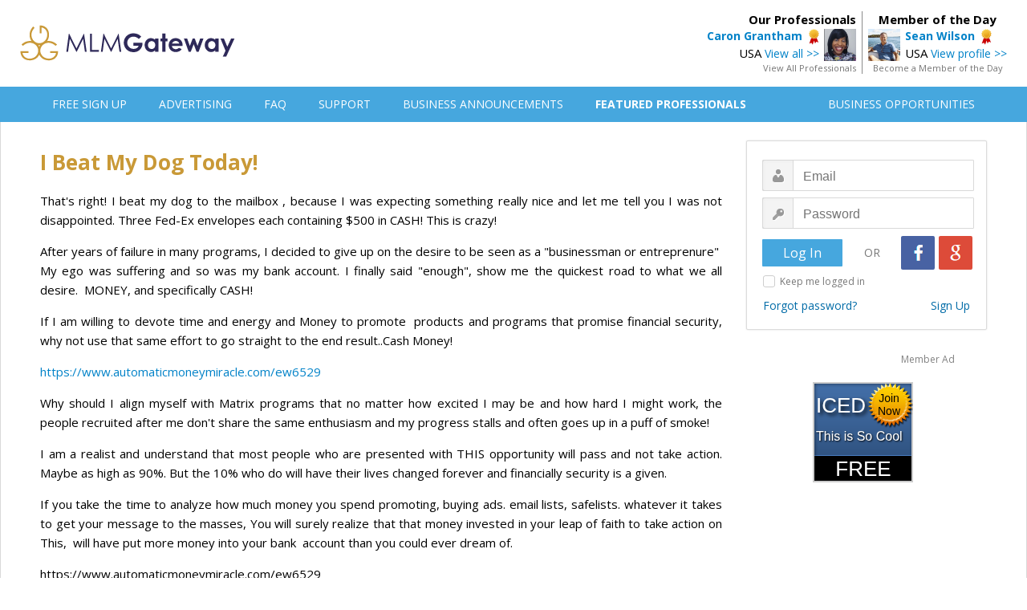

--- FILE ---
content_type: text/html; charset=UTF-8
request_url: https://mlmgateway.com/announcements/71095753-i-beat-my-dog-today.php?odpage=14
body_size: 20596
content:


  
<!DOCTYPE HTML PUBLIC "-//W3C//DTD HTML 4.01 Transitional//EN">
<html>
<head>
      <!-- <script src="https://consent.cookiefirst.com/sites/mlmgateway.com-f556b57f-6b55-4cdd-bcd6-68d4c6c6636b/consent.js"></script> -->
    <!-- Google Tag Manager -->
      <script>(function(w,d,s,l,i){w[l]=w[l]||[];w[l].push({'gtm.start':
      new Date().getTime(),event:'gtm.js'});var f=d.getElementsByTagName(s)[0],
      j=d.createElement(s),dl=l!='dataLayer'?'&l='+l:'';j.async=true;j.src=
      'https://www.googletagmanager.com/gtm.js?id='+i+dl;f.parentNode.insertBefore(j,f);
      })(window,document,'script','dataLayer','GTM-53PQL9JG');</script>
    <!-- End Google Tag Manager -->
      <link type="text/css" rel="stylesheet" id="arrowchat_css" media="all" href="/arrowchat/external.php?type=css" charset="utf-8" />
      <script type="text/javascript" src="/arrowchat/includes/js/jquery.js"></script>
      <script type="text/javascript" src="/arrowchat/includes/js/jquery-ui.js"></script>
      <link rel="stylesheet" type="text/css" href="//fonts.googleapis.com/css?family=Open+Sans:normal,bold" />
                <meta name="robots" content="index,follow">
            <meta http-equiv="Content-Type" content="text/html; charset=UTF-8" />
      <link rel="stylesheet" type="text/css" href="/style.css" media="screen" />
      <link rel="stylesheet" type="text/css" href="/css/jquery-confirm.css" media="screen" />
      <link href="/css/jsmodal-light-hintbox.css" rel="stylesheet" type="text/css" />
      <title>I Beat My Dog Today! | MLM Gateway</title>
      <meta name="description" content="That&#39;s right! I beat my dog to the mailbox , because I was expecting something really nice and let me tell you I was not disappointed. Three Fed-Ex enve">
      <meta property="fb:app_id" content="150786358602645" />
      <meta property="og:type" content="article" />
      <meta property="og:title" content="I Beat My Dog Today! | MLM Gateway" />
      <meta property="og:description" content="That&#39;s right! I beat my dog to the mailbox , because I was expecting something really nice and let me tell you I was not disappointed. Three Fed-Ex enve" />
      <meta property="og:url" content="http://www.mlmgateway.com/announcements/71095753-i-beat-my-dog-today.php" />
      <meta property="og:image" content="http://www.mlmgateway.net/logo-share.png" />
      <script src="https://ajax.googleapis.com/ajax/libs/jquery/2.1.3/jquery.min.js"></script>
      <script src="/jquery/jquery.confirm-master/jquery.confirm.js"></script>
            <link href="/css/jsmodal-light.css" rel="stylesheet" type="text/css" /> 
      <style>
          #modal-container { background: #fff url('/images/suff.png') no-repeat center center; }
      </style>
      <script src="/js/jsmodal-1.0d.js"></script>
      <script type="text/javascript"> 
      $(document).ready(function(){    
        $(window).load(function(){
        setTimeout(function() {
          Modal.open({
          content: '<div class="signupform" style="text-align:center;"><form action="/registrace.php" method="get"><input type="text" class="modalinput" name="sufullname" placeholder="Your Full Name"><br><input type="text" class="modalinput" name="suemail" placeholder="Your Email"><br><input type="submit" class="submitsignup" name="submit" value="&nbsp;&nbsp;&nbsp;&nbsp;&nbsp;&nbsp;&nbsp;&nbsp;Sign Me Up!&nbsp;&nbsp;&nbsp;&nbsp;&nbsp;&nbsp;&nbsp;&nbsp;"></form></div>',
          });
        }, 3000);                                                                                                                                                                              
        });      
      });
</script>      
      <script>
      $(document).ready(function() {
          $('a').each(function() {
             var a = new RegExp('/' + window.location.host + '/');
             if(!a.test(this.href)) {
                 $(this).click(function(event) {
                     event.preventDefault();
                     event.stopPropagation();
                     window.open(this.href, '_blank');
                 });
             }
          });
      });
      </script>
      <style>
        .listraw:hover {
          background-color: #FFFFFF !important;
        }
        .busop-extended {
          display: none;
        }
        #joinbutton:hover {
          cursor: pointer;
        }

        #joinbutton2:hover {
          cursor: pointer;
        }

        #joinbutton3:hover {
          cursor: pointer;
        }

        .busopBox {
          margin: 0;
          padding: 0;

          display: flex;
          align-items: center;
        }

        .busopBoxContent {
          display: flex;
          flex-direction: column;
        }

        .busopMain {

        }

        .busopDescription {
          margin: 5px 0 8px 0;
          font-size: 12px;
        }

        .busopButton {
          padding-left: 20px;
        }
      </style>
</head>

<body>


<!-- Google Tag Manager (noscript) -->
<noscript><iframe src="https://www.googletagmanager.com/ns.html?id=GTM-53PQL9JG"
height="0" width="0" style="display:none;visibility:hidden"></iframe></noscript>
<!-- End Google Tag Manager (noscript) -->
 
<style type="text/css">
  .header {
    margin: 0;
    height: 94px;
    min-width: 1230px;
    padding-top: 14px;

    background-color: #ffffff;
  }

  .headercontainer {
    width: 1230px;
    margin:  auto;

    display: flex;
    justify-content: space-between;
    align-items: center;
  }

  .logoBox {

  }

  .topMenu {
    background: #46a7de;
    margin-bottom: 0px;
    text-align: left;
    padding: 0px;
    border-bottom: 0px solid #cccccc;
    border-top: 0px solid #cccccc;
    height: 44px;
    min-width: 1230px;
  }

  .topmenulist {
    display: block;
    margin-left: auto;
    margin-right: auto;
    width: 1230px;
  }

  .topMenuBar {
    width: 100%;
    height: 100%;
    padding: 0 40px;
    box-sizing: border-box;

    display: flex;
    justify-content: space-between;
    align-items: center;
  }

  .topMenuFirstPart {
    display: flex;
    justify-content: space-between;
    align-items: center;
  }

  .topMenuItem {
    padding-left: 40px;
  }

  .topMenuLink {
    font-size:14px;
    font-family: 'Open Sans', Arial, Helvetica, sans-serif;
    font-weight: 400;
    color: #ffffff;

    text-decoration: none;
  }

  .topMenuLink:hover {
    color: #eeeeee;
    text-decoration: none;
  }

  .topMenuSecondPart {
    display: flex;
    justify-content: space-between;
    align-items: center;
  }
</style>

<div class="header">
  <div class="headercontainer">
    <div class="logoBox">
      <a href="/" title="MLM Gateway"><img src="/images/mlm-gateway-database.svg" alt="MLM Gateway Logo" height="45" border="0"></a>
    </div>
    
<div class="headerbox-wrapper">
    <div class="featuredmember-wrapper">
        <div class="featuredmemberhead">
            Member of the Day
        </div>
        <div class="featuredmemberleft">
            <a href="/address.php?userid=302408&camp=motd">
                <img src="/images/profile/2/51375811.png" border="0" width="40">
            </a>
        </div>
        <div class="featuredmemberright">
            <a style="font-size: 14px; font-weight:600;" href="/address.php?userid=302408&camp=motd">Sean Wilson</a>&nbsp;&nbsp;<img src="/images/professional.png" style="vertical-align:middle; padding:0px; margin:0px;" border="0" alt="Recommended Professional"><br>
            USA <a style="font-size: 14px;" href="/address.php?userid=302408&camp=motd">View profile >></a>
        </div>
        <div style="clear: both;"></div>
        <div class="featuredmemberfoot">
            <a class="auser2" style="font-size:11px; color:#757575;" href="/memberoftheday.php">Become a Member of the Day</a>
        </div>
    </div>

    <div class="ourprofessional-wrapper">
        <div class="ourprofessionalhead">
            Our Professionals
        </div>
        <div class="ourprofessionalright">
            <a style="font-size: 14px; font-weight:600;" href="/address.php?userid=577137">Caron Grantham</a>&nbsp;&nbsp;<img src="/images/professional.png" style="vertical-align:middle; padding:0px; margin:0px;" border="0" alt="Recommended Professional"><br>
            USA <a style="font-size: 14px;" href="/address.php?userid=577137">View all >></a>
        </div>
        <div class="ourprofessionalleft">
            <a href="/address.php?userid=577137">
                <img src="/images/profile/4/54952450.jpeg" border="0" width="40">
            </a>
        </div>
        <div style="clear: both;"></div>
        <div class="ourprofessionalfoot">
            <a class="auser2" style="font-size:11px; color:#757575;" href="/featuredmembers.php">View All Professionals</a>
        </div>
    </div>
</div>
  </div>
</div>
<div class="topmenu">
    <div class="topmenulist">
      <div class="topMenuBar">
        <div class="topMenuFirstPart">
                      <div class="topMenuItem" style="padding-left: 0px;"><a class="topMenuLink" href="/registrace.php">FREE SIGN UP</a></div>
                    <div class="topMenuItem"><a class="topMenuLink" href="/advertising.php">ADVERTISING</a></div>
                      <div class="topMenuItem"><a class="topMenuLink" href="/faq.php">FAQ</a></div>
                    <div class="topMenuItem"><a class="topMenuLink" href="/kontakt.php">SUPPORT</a></div>
          <div class="topMenuItem"><a class="topMenuLink" href="/businessannouncements.php">BUSINESS ANNOUNCEMENTS</a></div>
          <div class="topMenuItem"><a class="topMenuLink" style="font-weight: 600;" href="/featuredmembers.php">FEATURED PROFESSIONALS</a></div>
        </div>
        <div class="topMenuSecondPart">
          <div class="topMenuItem"><a class="topMenuLink" style="padding-left: 0px;" href="/opportunities.php">BUSINESS OPPORTUNITIES</a></div>
        </div>
      </div>
    </div>
</div>

<div style="clear: both;"></div>
<div id="all">

    	<div class="content">

	    <div  class="leftcontainer">

<div id="fb-root"></div>
<script>(function(d, s, id) {
  var js, fjs = d.getElementsByTagName(s)[0];
  if (d.getElementById(id)) return;
  js = d.createElement(s); js.id = id;
  js.src = "//connect.facebook.net/en_US/sdk.js#xfbml=1&version=v2.4";
  fjs.parentNode.insertBefore(js, fjs);
}(document, 'script', 'facebook-jssdk'));</script>

	<h1>I Beat My Dog Today!</h1>

  <div class="annountext"><p>That&#39;s right! I beat my dog to the mailbox , because I was expecting something really nice and let me tell you I was not disappointed. Three Fed-Ex envelopes each containing $500 in CASH! This is crazy!</p><p>After years of failure in many programs, I decided to give up on the desire to be seen as a "businessman or entreprenure"&nbsp; My ego was suffering and so was my bank account. I finally said "enough", show me the quickest road to what we all desire.&nbsp; MONEY, and specifically CASH!</p><p>If I am willing to devote time and energy and Money to promote&nbsp; products and programs that promise financial security, why not use that same effort to go straight to the end result..Cash Money!</p><p><a href="https://www.automaticmoneymiracle.com/ew6529">https://www.automaticmoneymiracle.com/ew6529</a><a href="https://www.automaticmoneymiracle.com/ew6529"></a></p><p>Why should I align myself with Matrix programs that no matter how excited I may be and how hard I might work, the people recruited after me don&#39;t share the same enthusiasm and my progress stalls and often goes up in a puff of smoke!</p><p>I am a realist and understand that most people who are presented with THIS opportunity will pass and not take action. Maybe as high as 90%. But the 10% who do will have their lives changed forever and financially security is a given.</p><p>If you take the time to analyze how much money you spend promoting, buying ads. email lists, safelists. whatever it takes to get your message to the masses, You will surely realize that that money invested in your leap of faith to take action on This,&nbsp; will have put more money into your bank&nbsp; account than you could ever dream of.</p><p>https://www.automaticmoneymiracle.com/ew6529</p><p>I am 73 years old and for the first time in my life I don&#39;t worry about money. I have no money problems. My bills are paid and I have all the EXTRA money I need to enjoy my life! It is stupid crazy to me, to receive in a couple of DAYS, (in CASH!)&nbsp; more money than my MONTHLY Social Security and Pension checks combined! Sometimes I just sit in my living room with a silly grin on my face and start laughing like a crazy person! lol</p><p>My personal wish to you is to watch the video&nbsp; &nbsp;https://www.automaticmoneymiracle.com/ew6529</p><p>Go ahead and try to pick it apart and seriously ask yourself "Why can&#39;t this work for me?"</p><p>Well it can and will if you just take action! Personally I hesitated before I joined and undoubtedly it cost me money, but trust me I am making up for it now and I am set and setting myself up for the rest of my life.</p><p>It is perfectly normal to have doubts, find faults, make excuses as to why you shouldn&#39;t do something. But you don&#39;t want to let this opportunity pass you by. Quit grabbing at the next "Shiney Golden Opportunity" full of hype and promises.&nbsp; I believe that CASH is King!. It&#39;s what I want, it&#39;s what I need, and it&#39;s what I am getting!&nbsp; If you feel the same, Take Action Now!</p><p><a href="https://www.automaticmoneymiracle.com/ew6529">https://www.automaticmoneymiracle.com/ew6529</a></p><p>God Bless</p><p>Sincerely</p><p>E.W.</p></div>

  <div class="announcementfooter-wrapper">
  <div class="announcemenfooterlinkback">
    <a class="auser2" href="/businessannouncements.php?page=14">Back to announcements >></a>
    </div>
  <div class="announcementfooterannotation">This article was published on 14.04.2023 by
            <a href="/address.php?userid=569287&fromannouncement=71095753-i-beat-my-dog-today.php?odpage=14">Ezell Wiggins</a>
      
  </div>
</div>




<div class="commentsheading">Member comments:</div>
<hr align="left" style="height:1px; width:595px; padding: 0px; margin: 0 0 10 0px; border:none; color:#dcdcdc; background-color:#dcdcdc;">
<span style="font-size: 14px;">No comments yet</span>
<br>
<div class="commentsheading">Facebook comments:</div>
<hr align="left" style="height:1px; width:595px; padding: 0px; margin: 0 0 10 0px; border:none; color:#dcdcdc; background-color:#dcdcdc;">
<div style="margin-left:3px;" class="fb-comments" data-href="https://mlmgateway.com/announcements/71095753-i-beat-my-dog-today.php" data-width="600" data-numposts="5"></div>
<br>
<center>

    <center>
    <div class='memberbanneradnote'>Member Ad</div>
    <a href='/adredirect.php?idcmp=59524017' rel='nofollow'><img src='/images/adbanners/ban-59524017.gif' border='0' style='max-width:728px;'></a>
    </center>
    <br><br>
</center>
 </div>

   <div  class="rightcontainer">
	       <form action="/login.php" method="post">
<div class="loginbox">
		<table class="logintable" width="300" cellpadding="0" cellspacing="0" border="0">
		<tr>
			<td style="text-align:left; padding-left:19px; padding-top:23px;"><input type="email" name="email" class="inputbox1 logusername" maxlength="50" placeholder="Email" ></td>
		</tr>
		<tr>
			<td style="text-align:left; padding-left:19px; padding-top:8px;"><input type="password" name="password" class="inputbox1 logpassword" maxlength="50" placeholder="Password"></td>
		</tr>
		<tr>
			<td style="padding-top:9px; padding-botom:12px;">
        <div style="display:inline-block; float:left; width:100px; padding-top:4px; padding-left:19px;"><input type="submit" name="submit" value="Log In" class="button-login"></div>
        <div style="display:inline-block; float:left; width:73px; padding-top:11px; text-align:center; font-size:14px; color:#787878;">OR</div>
        <div style="display:inline-block; float:left; width:89px;"><a href="https://accounts.google.com/o/oauth2/auth?response_type=code&redirect_uri=https%3A%2F%2Fwww.mlmgateway.com%2Fgoo-callback.php%3Fdo%3Dlogin&client_id=465534643726-hspp0v7lfd5fgbmkcuuh9nvqkleumcs6.apps.googleusercontent.com&scope=https%3A%2F%2Fwww.googleapis.com%2Fauth%2Fuserinfo.email&access_type=online&approval_prompt=auto" class="google_login" title="Login with Google"></a><a href="https://www.facebook.com/v2.7/dialog/oauth?client_id=150786358602645&state=8b275298ed3791d003503b45ec67f8a9&response_type=code&sdk=php-sdk-5.0.0&redirect_uri=https%3A%2F%2Fmlmgateway.com%2Ffb-callback.php%3Fdo%3Dlogin&scope=email" class="facebook_login" title="Login with Facebook"></a></div>
      </td>
		</tr>
    <tr>
			<td style="padding-top:6px; padding-left:20px; padding-right:20px; color:#787878; font-size:12px;">
          <input type="checkbox" id="inficheckbox" name="staylogged" value="yes">
          <label for="inficheckbox">Keep me logged in</label>
      </td>
		</tr>
		<tr>
			<td style="padding-top:12px; padding-left:20px; padding-right:20px; padding-bottom:20px;"><div class="forgetboxleft"><a href="/zapomenuteheslo.php" class="aforget">Forgot password?</a></div><div class="vytvoritboxright"><a href="/registrace.php" class="aforget">Sign Up</a></div></td>
		</tr>
				        		</table>
</div>
<input type="hidden" name="camefrom" value="">
</form>
         
    <center>
    <div class='memberbanneradnote'>Member Ad</div>
    <a href='/adredirect.php?idcmp=71051070' rel='nofollow'><img src='/images/adbanners/ban-71051070.png' border='0' style='max-width:160px;'></a>
    </center>
    <br>
             <br>
   </div>
   <div style="clear: both;"></div>

    <center><hr  width="1180" color="#969696"></center>
<div class="footertext">Copyright © 2015-2024 Gateway Solutions s.r.o.</div>
<a class="footerlinks" href="#" onclick="cookiefirst_show_settings();"><b>Change cookie settings</b></a>
<a class="footerlinks" href="https://www.mlmgateway.com/addopportunity.php?from=completesuc&completesuccess">Web design</a>
<a class="footerlinks" href="/kontakt.php">Support</a><a class="footerlinks" href="/privacypolicy.php">Privacy Policy</a><a class="footerlinks" href="https://www.mlmgateway.com/ga-terms.php" target="_blank">Affiliate Terms</a><a class="footerlinks" href="/pravidla.php">Terms of Use</a><a class="footerlinks" href="/reference.php">Testimonials</a><div style="clear: both;"></div>
<div class="changeplatform">
    Desktop / Tablet | <a class="achangeplatform" href="/changeplatform.php?platform=mobile">Mobile</a>
</div>

<script src="/javascript/bing-tracking.js"></script><noscript><img src="//bat.bing.com/action/0?ti=5116123&Ver=2" height="0" width="0" style="display:none; visibility: hidden;" /></noscript>
      </div>
</div>
<!-- Start of StatCounter Code for Default Guide -->
<script src="/javascript/statcounter-code.js"></script>
<noscript><div class="statcounter"><a title="web statistics"
href="http://statcounter.com/free-web-stats/"
target="_blank"><img class="statcounter"
src="http://c.statcounter.com/10358308/0/bad8f059/1/"
alt="web statistics"></a></div></noscript>
<!-- End of StatCounter Code for Default Guide --><script type="text/javascript" src="//s7.addthis.com/js/300/addthis_widget.js#pubid=ra-551a660c0503e796" async="async"></script>
<script>
        $("#ConfirmDelete").confirm();
</script>

<script src="/jquery/bootstrap.min.js"></script>
<script src="/js/jsmodal-1.0d.js"></script>
<script type="text/javascript">
    $(".busop-short").click(function(){
        $(this).next().slideToggle(400);

        },

        function() {
        $(this).next().slideToggle(400);
        });


    var busop = document.getElementById("busop");
    busop.onclick = hideButton;

    function hideButton() {
      //alert("hidding")
      var joinbutton = document.getElementById("joinbutton");
      joinbutton.style.display = "none";
    }
</script>
<script type="text/javascript" src="/arrowchat/external.php?type=djs" charset="utf-8"></script>
<script type="text/javascript" src="/arrowchat/external.php?type=js" charset="utf-8"></script>
</body>
</html>

